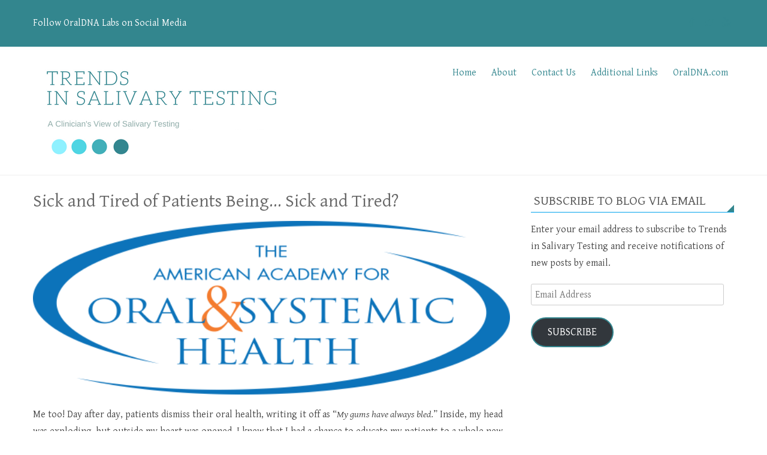

--- FILE ---
content_type: text/html; charset=UTF-8
request_url: https://www.oraldna.com/trends-in-salivary-testing/index.php/2022/07/01/sick-and-tired-of-patients-being-sick-and-tired/
body_size: 55466
content:
<!DOCTYPE html> 
<html lang="en-US">
<head>
<meta charset="UTF-8">
<meta name="viewport" content="width=device-width, initial-scale=1, user-scalable=no">
<link rel="profile" href="http://gmpg.org/xfn/11">
<link rel="pingback" href="https://www.oraldna.com/trends-in-salivary-testing/xmlrpc.php">
<!--[if lt IE 9]>
	<script src="https://www.oraldna.com/trends-in-salivary-testing/wp-content/themes/accesspress-lite/js/html5.min.js"></script>
<![endif]-->

<!-- Google tag (gtag.js) -->
<script async src="https://www.googletagmanager.com/gtag/js?id=G-PCH0EV7HCN"></script>
<script>
  window.dataLayer = window.dataLayer || [];
  function gtag(){dataLayer.push(arguments);}
  gtag('js', new Date());

  gtag('config', 'G-PCH0EV7HCN');
</script>

<title>Sick and Tired of Patients Being… Sick and Tired? &#8211; Trends in Salivary Testing</title>
<meta name='robots' content='max-image-preview:large' />
<link rel="dns-prefetch" href="//connect.facebook.net">
<link rel='dns-prefetch' href='//connect.facebook.net' />
<link rel='dns-prefetch' href='//stats.wp.com' />
<link rel='dns-prefetch' href='//fonts.googleapis.com' />
<link rel='dns-prefetch' href='//v0.wordpress.com' />
<link rel="alternate" type="application/rss+xml" title="Trends in Salivary Testing &raquo; Feed" href="https://www.oraldna.com/trends-in-salivary-testing/index.php/feed/" />
<link rel="alternate" type="application/rss+xml" title="Trends in Salivary Testing &raquo; Comments Feed" href="https://www.oraldna.com/trends-in-salivary-testing/index.php/comments/feed/" />
<link rel="alternate" type="application/rss+xml" title="Trends in Salivary Testing &raquo; Sick and Tired of Patients Being… Sick and Tired? Comments Feed" href="https://www.oraldna.com/trends-in-salivary-testing/index.php/2022/07/01/sick-and-tired-of-patients-being-sick-and-tired/feed/" />
<script type="text/javascript">
/* <![CDATA[ */
window._wpemojiSettings = {"baseUrl":"https:\/\/s.w.org\/images\/core\/emoji\/15.0.3\/72x72\/","ext":".png","svgUrl":"https:\/\/s.w.org\/images\/core\/emoji\/15.0.3\/svg\/","svgExt":".svg","source":{"concatemoji":"https:\/\/www.oraldna.com\/trends-in-salivary-testing\/wp-includes\/js\/wp-emoji-release.min.js?ver=6.6.4"}};
/*! This file is auto-generated */
!function(i,n){var o,s,e;function c(e){try{var t={supportTests:e,timestamp:(new Date).valueOf()};sessionStorage.setItem(o,JSON.stringify(t))}catch(e){}}function p(e,t,n){e.clearRect(0,0,e.canvas.width,e.canvas.height),e.fillText(t,0,0);var t=new Uint32Array(e.getImageData(0,0,e.canvas.width,e.canvas.height).data),r=(e.clearRect(0,0,e.canvas.width,e.canvas.height),e.fillText(n,0,0),new Uint32Array(e.getImageData(0,0,e.canvas.width,e.canvas.height).data));return t.every(function(e,t){return e===r[t]})}function u(e,t,n){switch(t){case"flag":return n(e,"\ud83c\udff3\ufe0f\u200d\u26a7\ufe0f","\ud83c\udff3\ufe0f\u200b\u26a7\ufe0f")?!1:!n(e,"\ud83c\uddfa\ud83c\uddf3","\ud83c\uddfa\u200b\ud83c\uddf3")&&!n(e,"\ud83c\udff4\udb40\udc67\udb40\udc62\udb40\udc65\udb40\udc6e\udb40\udc67\udb40\udc7f","\ud83c\udff4\u200b\udb40\udc67\u200b\udb40\udc62\u200b\udb40\udc65\u200b\udb40\udc6e\u200b\udb40\udc67\u200b\udb40\udc7f");case"emoji":return!n(e,"\ud83d\udc26\u200d\u2b1b","\ud83d\udc26\u200b\u2b1b")}return!1}function f(e,t,n){var r="undefined"!=typeof WorkerGlobalScope&&self instanceof WorkerGlobalScope?new OffscreenCanvas(300,150):i.createElement("canvas"),a=r.getContext("2d",{willReadFrequently:!0}),o=(a.textBaseline="top",a.font="600 32px Arial",{});return e.forEach(function(e){o[e]=t(a,e,n)}),o}function t(e){var t=i.createElement("script");t.src=e,t.defer=!0,i.head.appendChild(t)}"undefined"!=typeof Promise&&(o="wpEmojiSettingsSupports",s=["flag","emoji"],n.supports={everything:!0,everythingExceptFlag:!0},e=new Promise(function(e){i.addEventListener("DOMContentLoaded",e,{once:!0})}),new Promise(function(t){var n=function(){try{var e=JSON.parse(sessionStorage.getItem(o));if("object"==typeof e&&"number"==typeof e.timestamp&&(new Date).valueOf()<e.timestamp+604800&&"object"==typeof e.supportTests)return e.supportTests}catch(e){}return null}();if(!n){if("undefined"!=typeof Worker&&"undefined"!=typeof OffscreenCanvas&&"undefined"!=typeof URL&&URL.createObjectURL&&"undefined"!=typeof Blob)try{var e="postMessage("+f.toString()+"("+[JSON.stringify(s),u.toString(),p.toString()].join(",")+"));",r=new Blob([e],{type:"text/javascript"}),a=new Worker(URL.createObjectURL(r),{name:"wpTestEmojiSupports"});return void(a.onmessage=function(e){c(n=e.data),a.terminate(),t(n)})}catch(e){}c(n=f(s,u,p))}t(n)}).then(function(e){for(var t in e)n.supports[t]=e[t],n.supports.everything=n.supports.everything&&n.supports[t],"flag"!==t&&(n.supports.everythingExceptFlag=n.supports.everythingExceptFlag&&n.supports[t]);n.supports.everythingExceptFlag=n.supports.everythingExceptFlag&&!n.supports.flag,n.DOMReady=!1,n.readyCallback=function(){n.DOMReady=!0}}).then(function(){return e}).then(function(){var e;n.supports.everything||(n.readyCallback(),(e=n.source||{}).concatemoji?t(e.concatemoji):e.wpemoji&&e.twemoji&&(t(e.twemoji),t(e.wpemoji)))}))}((window,document),window._wpemojiSettings);
/* ]]> */
</script>
<style id='wp-emoji-styles-inline-css' type='text/css'>

	img.wp-smiley, img.emoji {
		display: inline !important;
		border: none !important;
		box-shadow: none !important;
		height: 1em !important;
		width: 1em !important;
		margin: 0 0.07em !important;
		vertical-align: -0.1em !important;
		background: none !important;
		padding: 0 !important;
	}
</style>
<link rel='stylesheet' id='wp-block-library-css' href='https://www.oraldna.com/trends-in-salivary-testing/wp-includes/css/dist/block-library/style.min.css?ver=6.6.4' type='text/css' media='all' />
<style id='wp-block-library-theme-inline-css' type='text/css'>
.wp-block-audio :where(figcaption){color:#555;font-size:13px;text-align:center}.is-dark-theme .wp-block-audio :where(figcaption){color:#ffffffa6}.wp-block-audio{margin:0 0 1em}.wp-block-code{border:1px solid #ccc;border-radius:4px;font-family:Menlo,Consolas,monaco,monospace;padding:.8em 1em}.wp-block-embed :where(figcaption){color:#555;font-size:13px;text-align:center}.is-dark-theme .wp-block-embed :where(figcaption){color:#ffffffa6}.wp-block-embed{margin:0 0 1em}.blocks-gallery-caption{color:#555;font-size:13px;text-align:center}.is-dark-theme .blocks-gallery-caption{color:#ffffffa6}:root :where(.wp-block-image figcaption){color:#555;font-size:13px;text-align:center}.is-dark-theme :root :where(.wp-block-image figcaption){color:#ffffffa6}.wp-block-image{margin:0 0 1em}.wp-block-pullquote{border-bottom:4px solid;border-top:4px solid;color:currentColor;margin-bottom:1.75em}.wp-block-pullquote cite,.wp-block-pullquote footer,.wp-block-pullquote__citation{color:currentColor;font-size:.8125em;font-style:normal;text-transform:uppercase}.wp-block-quote{border-left:.25em solid;margin:0 0 1.75em;padding-left:1em}.wp-block-quote cite,.wp-block-quote footer{color:currentColor;font-size:.8125em;font-style:normal;position:relative}.wp-block-quote.has-text-align-right{border-left:none;border-right:.25em solid;padding-left:0;padding-right:1em}.wp-block-quote.has-text-align-center{border:none;padding-left:0}.wp-block-quote.is-large,.wp-block-quote.is-style-large,.wp-block-quote.is-style-plain{border:none}.wp-block-search .wp-block-search__label{font-weight:700}.wp-block-search__button{border:1px solid #ccc;padding:.375em .625em}:where(.wp-block-group.has-background){padding:1.25em 2.375em}.wp-block-separator.has-css-opacity{opacity:.4}.wp-block-separator{border:none;border-bottom:2px solid;margin-left:auto;margin-right:auto}.wp-block-separator.has-alpha-channel-opacity{opacity:1}.wp-block-separator:not(.is-style-wide):not(.is-style-dots){width:100px}.wp-block-separator.has-background:not(.is-style-dots){border-bottom:none;height:1px}.wp-block-separator.has-background:not(.is-style-wide):not(.is-style-dots){height:2px}.wp-block-table{margin:0 0 1em}.wp-block-table td,.wp-block-table th{word-break:normal}.wp-block-table :where(figcaption){color:#555;font-size:13px;text-align:center}.is-dark-theme .wp-block-table :where(figcaption){color:#ffffffa6}.wp-block-video :where(figcaption){color:#555;font-size:13px;text-align:center}.is-dark-theme .wp-block-video :where(figcaption){color:#ffffffa6}.wp-block-video{margin:0 0 1em}:root :where(.wp-block-template-part.has-background){margin-bottom:0;margin-top:0;padding:1.25em 2.375em}
</style>
<link rel='stylesheet' id='mediaelement-css' href='https://www.oraldna.com/trends-in-salivary-testing/wp-includes/js/mediaelement/mediaelementplayer-legacy.min.css?ver=4.2.17' type='text/css' media='all' />
<link rel='stylesheet' id='wp-mediaelement-css' href='https://www.oraldna.com/trends-in-salivary-testing/wp-includes/js/mediaelement/wp-mediaelement.min.css?ver=6.6.4' type='text/css' media='all' />
<style id='jetpack-sharing-buttons-style-inline-css' type='text/css'>
.jetpack-sharing-buttons__services-list{display:flex;flex-direction:row;flex-wrap:wrap;gap:0;list-style-type:none;margin:5px;padding:0}.jetpack-sharing-buttons__services-list.has-small-icon-size{font-size:12px}.jetpack-sharing-buttons__services-list.has-normal-icon-size{font-size:16px}.jetpack-sharing-buttons__services-list.has-large-icon-size{font-size:24px}.jetpack-sharing-buttons__services-list.has-huge-icon-size{font-size:36px}@media print{.jetpack-sharing-buttons__services-list{display:none!important}}.editor-styles-wrapper .wp-block-jetpack-sharing-buttons{gap:0;padding-inline-start:0}ul.jetpack-sharing-buttons__services-list.has-background{padding:1.25em 2.375em}
</style>
<style id='classic-theme-styles-inline-css' type='text/css'>
/*! This file is auto-generated */
.wp-block-button__link{color:#fff;background-color:#32373c;border-radius:9999px;box-shadow:none;text-decoration:none;padding:calc(.667em + 2px) calc(1.333em + 2px);font-size:1.125em}.wp-block-file__button{background:#32373c;color:#fff;text-decoration:none}
</style>
<style id='global-styles-inline-css' type='text/css'>
:root{--wp--preset--aspect-ratio--square: 1;--wp--preset--aspect-ratio--4-3: 4/3;--wp--preset--aspect-ratio--3-4: 3/4;--wp--preset--aspect-ratio--3-2: 3/2;--wp--preset--aspect-ratio--2-3: 2/3;--wp--preset--aspect-ratio--16-9: 16/9;--wp--preset--aspect-ratio--9-16: 9/16;--wp--preset--color--black: #000000;--wp--preset--color--cyan-bluish-gray: #abb8c3;--wp--preset--color--white: #ffffff;--wp--preset--color--pale-pink: #f78da7;--wp--preset--color--vivid-red: #cf2e2e;--wp--preset--color--luminous-vivid-orange: #ff6900;--wp--preset--color--luminous-vivid-amber: #fcb900;--wp--preset--color--light-green-cyan: #7bdcb5;--wp--preset--color--vivid-green-cyan: #00d084;--wp--preset--color--pale-cyan-blue: #8ed1fc;--wp--preset--color--vivid-cyan-blue: #0693e3;--wp--preset--color--vivid-purple: #9b51e0;--wp--preset--gradient--vivid-cyan-blue-to-vivid-purple: linear-gradient(135deg,rgba(6,147,227,1) 0%,rgb(155,81,224) 100%);--wp--preset--gradient--light-green-cyan-to-vivid-green-cyan: linear-gradient(135deg,rgb(122,220,180) 0%,rgb(0,208,130) 100%);--wp--preset--gradient--luminous-vivid-amber-to-luminous-vivid-orange: linear-gradient(135deg,rgba(252,185,0,1) 0%,rgba(255,105,0,1) 100%);--wp--preset--gradient--luminous-vivid-orange-to-vivid-red: linear-gradient(135deg,rgba(255,105,0,1) 0%,rgb(207,46,46) 100%);--wp--preset--gradient--very-light-gray-to-cyan-bluish-gray: linear-gradient(135deg,rgb(238,238,238) 0%,rgb(169,184,195) 100%);--wp--preset--gradient--cool-to-warm-spectrum: linear-gradient(135deg,rgb(74,234,220) 0%,rgb(151,120,209) 20%,rgb(207,42,186) 40%,rgb(238,44,130) 60%,rgb(251,105,98) 80%,rgb(254,248,76) 100%);--wp--preset--gradient--blush-light-purple: linear-gradient(135deg,rgb(255,206,236) 0%,rgb(152,150,240) 100%);--wp--preset--gradient--blush-bordeaux: linear-gradient(135deg,rgb(254,205,165) 0%,rgb(254,45,45) 50%,rgb(107,0,62) 100%);--wp--preset--gradient--luminous-dusk: linear-gradient(135deg,rgb(255,203,112) 0%,rgb(199,81,192) 50%,rgb(65,88,208) 100%);--wp--preset--gradient--pale-ocean: linear-gradient(135deg,rgb(255,245,203) 0%,rgb(182,227,212) 50%,rgb(51,167,181) 100%);--wp--preset--gradient--electric-grass: linear-gradient(135deg,rgb(202,248,128) 0%,rgb(113,206,126) 100%);--wp--preset--gradient--midnight: linear-gradient(135deg,rgb(2,3,129) 0%,rgb(40,116,252) 100%);--wp--preset--font-size--small: 13px;--wp--preset--font-size--medium: 20px;--wp--preset--font-size--large: 36px;--wp--preset--font-size--x-large: 42px;--wp--preset--spacing--20: 0.44rem;--wp--preset--spacing--30: 0.67rem;--wp--preset--spacing--40: 1rem;--wp--preset--spacing--50: 1.5rem;--wp--preset--spacing--60: 2.25rem;--wp--preset--spacing--70: 3.38rem;--wp--preset--spacing--80: 5.06rem;--wp--preset--shadow--natural: 6px 6px 9px rgba(0, 0, 0, 0.2);--wp--preset--shadow--deep: 12px 12px 50px rgba(0, 0, 0, 0.4);--wp--preset--shadow--sharp: 6px 6px 0px rgba(0, 0, 0, 0.2);--wp--preset--shadow--outlined: 6px 6px 0px -3px rgba(255, 255, 255, 1), 6px 6px rgba(0, 0, 0, 1);--wp--preset--shadow--crisp: 6px 6px 0px rgba(0, 0, 0, 1);}:where(.is-layout-flex){gap: 0.5em;}:where(.is-layout-grid){gap: 0.5em;}body .is-layout-flex{display: flex;}.is-layout-flex{flex-wrap: wrap;align-items: center;}.is-layout-flex > :is(*, div){margin: 0;}body .is-layout-grid{display: grid;}.is-layout-grid > :is(*, div){margin: 0;}:where(.wp-block-columns.is-layout-flex){gap: 2em;}:where(.wp-block-columns.is-layout-grid){gap: 2em;}:where(.wp-block-post-template.is-layout-flex){gap: 1.25em;}:where(.wp-block-post-template.is-layout-grid){gap: 1.25em;}.has-black-color{color: var(--wp--preset--color--black) !important;}.has-cyan-bluish-gray-color{color: var(--wp--preset--color--cyan-bluish-gray) !important;}.has-white-color{color: var(--wp--preset--color--white) !important;}.has-pale-pink-color{color: var(--wp--preset--color--pale-pink) !important;}.has-vivid-red-color{color: var(--wp--preset--color--vivid-red) !important;}.has-luminous-vivid-orange-color{color: var(--wp--preset--color--luminous-vivid-orange) !important;}.has-luminous-vivid-amber-color{color: var(--wp--preset--color--luminous-vivid-amber) !important;}.has-light-green-cyan-color{color: var(--wp--preset--color--light-green-cyan) !important;}.has-vivid-green-cyan-color{color: var(--wp--preset--color--vivid-green-cyan) !important;}.has-pale-cyan-blue-color{color: var(--wp--preset--color--pale-cyan-blue) !important;}.has-vivid-cyan-blue-color{color: var(--wp--preset--color--vivid-cyan-blue) !important;}.has-vivid-purple-color{color: var(--wp--preset--color--vivid-purple) !important;}.has-black-background-color{background-color: var(--wp--preset--color--black) !important;}.has-cyan-bluish-gray-background-color{background-color: var(--wp--preset--color--cyan-bluish-gray) !important;}.has-white-background-color{background-color: var(--wp--preset--color--white) !important;}.has-pale-pink-background-color{background-color: var(--wp--preset--color--pale-pink) !important;}.has-vivid-red-background-color{background-color: var(--wp--preset--color--vivid-red) !important;}.has-luminous-vivid-orange-background-color{background-color: var(--wp--preset--color--luminous-vivid-orange) !important;}.has-luminous-vivid-amber-background-color{background-color: var(--wp--preset--color--luminous-vivid-amber) !important;}.has-light-green-cyan-background-color{background-color: var(--wp--preset--color--light-green-cyan) !important;}.has-vivid-green-cyan-background-color{background-color: var(--wp--preset--color--vivid-green-cyan) !important;}.has-pale-cyan-blue-background-color{background-color: var(--wp--preset--color--pale-cyan-blue) !important;}.has-vivid-cyan-blue-background-color{background-color: var(--wp--preset--color--vivid-cyan-blue) !important;}.has-vivid-purple-background-color{background-color: var(--wp--preset--color--vivid-purple) !important;}.has-black-border-color{border-color: var(--wp--preset--color--black) !important;}.has-cyan-bluish-gray-border-color{border-color: var(--wp--preset--color--cyan-bluish-gray) !important;}.has-white-border-color{border-color: var(--wp--preset--color--white) !important;}.has-pale-pink-border-color{border-color: var(--wp--preset--color--pale-pink) !important;}.has-vivid-red-border-color{border-color: var(--wp--preset--color--vivid-red) !important;}.has-luminous-vivid-orange-border-color{border-color: var(--wp--preset--color--luminous-vivid-orange) !important;}.has-luminous-vivid-amber-border-color{border-color: var(--wp--preset--color--luminous-vivid-amber) !important;}.has-light-green-cyan-border-color{border-color: var(--wp--preset--color--light-green-cyan) !important;}.has-vivid-green-cyan-border-color{border-color: var(--wp--preset--color--vivid-green-cyan) !important;}.has-pale-cyan-blue-border-color{border-color: var(--wp--preset--color--pale-cyan-blue) !important;}.has-vivid-cyan-blue-border-color{border-color: var(--wp--preset--color--vivid-cyan-blue) !important;}.has-vivid-purple-border-color{border-color: var(--wp--preset--color--vivid-purple) !important;}.has-vivid-cyan-blue-to-vivid-purple-gradient-background{background: var(--wp--preset--gradient--vivid-cyan-blue-to-vivid-purple) !important;}.has-light-green-cyan-to-vivid-green-cyan-gradient-background{background: var(--wp--preset--gradient--light-green-cyan-to-vivid-green-cyan) !important;}.has-luminous-vivid-amber-to-luminous-vivid-orange-gradient-background{background: var(--wp--preset--gradient--luminous-vivid-amber-to-luminous-vivid-orange) !important;}.has-luminous-vivid-orange-to-vivid-red-gradient-background{background: var(--wp--preset--gradient--luminous-vivid-orange-to-vivid-red) !important;}.has-very-light-gray-to-cyan-bluish-gray-gradient-background{background: var(--wp--preset--gradient--very-light-gray-to-cyan-bluish-gray) !important;}.has-cool-to-warm-spectrum-gradient-background{background: var(--wp--preset--gradient--cool-to-warm-spectrum) !important;}.has-blush-light-purple-gradient-background{background: var(--wp--preset--gradient--blush-light-purple) !important;}.has-blush-bordeaux-gradient-background{background: var(--wp--preset--gradient--blush-bordeaux) !important;}.has-luminous-dusk-gradient-background{background: var(--wp--preset--gradient--luminous-dusk) !important;}.has-pale-ocean-gradient-background{background: var(--wp--preset--gradient--pale-ocean) !important;}.has-electric-grass-gradient-background{background: var(--wp--preset--gradient--electric-grass) !important;}.has-midnight-gradient-background{background: var(--wp--preset--gradient--midnight) !important;}.has-small-font-size{font-size: var(--wp--preset--font-size--small) !important;}.has-medium-font-size{font-size: var(--wp--preset--font-size--medium) !important;}.has-large-font-size{font-size: var(--wp--preset--font-size--large) !important;}.has-x-large-font-size{font-size: var(--wp--preset--font-size--x-large) !important;}
:where(.wp-block-post-template.is-layout-flex){gap: 1.25em;}:where(.wp-block-post-template.is-layout-grid){gap: 1.25em;}
:where(.wp-block-columns.is-layout-flex){gap: 2em;}:where(.wp-block-columns.is-layout-grid){gap: 2em;}
:root :where(.wp-block-pullquote){font-size: 1.5em;line-height: 1.6;}
</style>
<link rel='stylesheet' id='contact-form-7-css' href='https://www.oraldna.com/trends-in-salivary-testing/wp-content/plugins/contact-form-7/includes/css/styles.css?ver=5.8.7' type='text/css' media='all' />
<link rel='stylesheet' id='ik_facebook_video_style-css' href='https://www.oraldna.com/trends-in-salivary-testing/wp-content/plugins/ik-facebook/include/css/video.css?ver=6.6.4' type='text/css' media='all' />
<link rel='stylesheet' id='ik_facebook_gallery_style-css' href='https://www.oraldna.com/trends-in-salivary-testing/wp-content/plugins/ik-facebook/include/css/gallery.css?ver=6.6.4' type='text/css' media='all' />
<link rel='stylesheet' id='aplite-parent-style-css' href='https://www.oraldna.com/trends-in-salivary-testing/wp-content/themes/accesspress-lite/style.css?ver=6.6.4' type='text/css' media='all' />
<link rel='stylesheet' id='aplite-google-fonts-css' href='//fonts.googleapis.com/css?family=Gentium+Basic%3A400%2C700%2C400italic%7CAdvent+Pro%3A400%2C700%2C600%2C500%2C300&#038;subset=latin%2Clatin-ext&#038;ver=6.6.4' type='text/css' media='all' />
<link rel='stylesheet' id='accesspresslite-font-awesome-css' href='https://www.oraldna.com/trends-in-salivary-testing/wp-content/themes/accesspress-lite/css/font-awesome.min.css?ver=6.6.4' type='text/css' media='all' />
<link rel='stylesheet' id='accesspresslite-fancybox-css-css' href='https://www.oraldna.com/trends-in-salivary-testing/wp-content/themes/accesspress-lite/css/nivo-lightbox.css?ver=6.6.4' type='text/css' media='all' />
<link rel='stylesheet' id='accesspresslite-bx-slider-style-css' href='https://www.oraldna.com/trends-in-salivary-testing/wp-content/themes/accesspress-lite/css/jquery.bxslider.css?ver=6.6.4' type='text/css' media='all' />
<link rel='stylesheet' id='accesspresslite-woo-commerce-style-css' href='https://www.oraldna.com/trends-in-salivary-testing/wp-content/themes/accesspress-lite/css/woocommerce.css?ver=6.6.4' type='text/css' media='all' />
<link rel='stylesheet' id='accesspresslite-font-style-css' href='https://www.oraldna.com/trends-in-salivary-testing/wp-content/themes/accesspress-lite/css/fonts.css?ver=6.6.4' type='text/css' media='all' />
<link rel='stylesheet' id='accesspresslite-style-css' href='https://www.oraldna.com/trends-in-salivary-testing/wp-content/themes/aplite/style.css?ver=6.6.4' type='text/css' media='all' />
<style id='accesspresslite-style-inline-css' type='text/css'>

                .socials a,
                .searchform .searchsubmit,
                .header-text,
                .main-navigation ul ul li:hover > a,
                .main-navigation ul ul li.current-menu-item > a,
                #latest-events a, .testimonial-sidebar a,
                .search-results .posted-on a, .cat-links a:hover, a,
                .body_template_two .right-header .socials a:hover,
                .body_template_two #top-section .welcome-detail a.bttn,
                .body_template_two #top-section h1 a,
                .body_template_two .site-footer #top-footer .footer2.footer .aptf-tweet-content a.aptf-tweet-name,
                .body_template_two #event_section #latest-events_template_two h1 a,
                .body_template_two a.all-testimonial,
                .body_template_two a.all-events,
                .body_template_two .event-detail h4 a:hover,
                .body_template_two .author.vcard a,
                .body_template_two a .entry-date.published,
                .body_template_two .entry-footer a:hover,
                .body_template_two.left-sidebar .searchform .searchsubmit,
                .body_template_two.both-sidebar .searchform .searchsubmit,
                .body_template_two.left-sidebar a:hover,
                .body_template_two.left-sidebar .sidebar .widget_recent_comments .url:hover,
                .body_template_two .business-hours ul li a,
                .body_template_two .featured-post.big-icon h2.has-icon .fa{
                    color: #04A3ED
                }
                .socials a:hover,
                .main-navigation,
                #call-to-action,
                .event-thumbnail .event-date,
                .bttn:after,
                .featured-post .featured-overlay,
                #bottom-section,
                .portofolio-layout .entry-title,
                .event-date-archive,
                #slider-banner .bx-wrapper .bx-pager.bx-default-pager a:after,
                .body_template_two #site-navigation.main-navigation ul li:before,
                .body_template_two .slider-caption .caption-title,
                .body_template_two #slider-banner .bx-wrapper .bx-pager.bx-default-pager a:after,
                .body_template_two #top-section .welcome-detail a.bttn:after,
                .body_template_two #call-to-action .action-btn,
                .body_template_two #mid-section .featured-post .featured-overlay,
                .body_template_two .event-thumbnail .event-date,
                .body_template_two .event-date-archive,
                .body_template_two a.cat-event-more.bttn:after,
                .body_template_two .portofolio-layout .entry-title,
                .body_template_two .entry-content .bttn:after,
                .body_template_two #bottom-section .testimonial-slider-wrap .bx-wrapper .bx-pager.bx-default-pager a:hover, .body_template_two #bottom-section .testimonial-slider-wrap .bx-wrapper .bx-pager.bx-default-pager a.active,
                .navigation .nav-links a:hover, .bttn:hover, button:hover,
                input[type="button"]:hover, input[type="reset"]:hover, input[type="submit"]:hover{
                    background: #04A3ED 
                }
                .cat-portfolio-list:hover .portofolio-layout{
                     background: rgba(4, 163, 237, 0.6)
                }
                .body_template_two #event_section #latest-events_template_two .event-list_two .event-date_two{
                    background: rgba(4, 163, 237, 0.8)
                }
                .body_template_two .cat-portfolio-list:hover .portofolio-layout{
                     background: rgba(4, 163, 237, 0.4)
                }
                .main-navigation .current-menu-parent > a,
                .main-navigation .current-menu-item > a,
                .main-navigation .current_page_item > a,
                .main-navigation .current_page_parent > a,
                .bx-wrapper .bx-pager.bx-default-pager a,
                .main-navigation li:hover > a{
                    background: #0382be;
                }
                .testimonial-wrap{
                    background: #36b5f1 
                }
                .socials a,
                .searchform,
                .sidebar h3.widget-title,
                .body_template_two .main-navigation .current-menu-parent > a,
                .main-navigation .current_page_parent > a,
                .body_template_two .main-navigation .current-menu-item > a,
                .body_template_two .main-navigation .current_page_item > a,
                .body_template_two #site-navigation.main-navigation ul ul,
                .body_template_two #call-to-action .action-btn,
                .navigation .nav-links a, .bttn, button, input[type="button"], input[type="reset"], input[type="submit"],
                .body_template_two .sidebar h3.widget-title,
                .body_template_two.left-sidebar .searchform,
                .body_template_two.both-sidebar .searchform,
                .body_template_two .featured-post.big-icon h2.has-icon .fa{
                    border-color: #04A3ED
                }
                .main-navigation,
                .main-navigation ul ul{
                     border-color: #0382be;
                }
                .testimonial-wrap:after{
                    border-color: #36b5f1 transparent transparent; 
                }
                #slider-banner .bx-wrapper .bx-pager.bx-default-pager a{
                    box-shadow: 0 0 0 2px #04A3ED inset; 
                }
                @media screen and (max-width: 940px) {
                    .main-navigation .menu li{
                        background: #04A3ED;
                    }

                    .main-navigation .menu li{
                        border-bottom-color: #0382be !important;
                    }
                }
</style>
<link rel='stylesheet' id='accesspresslite-keyboard-css' href='https://www.oraldna.com/trends-in-salivary-testing/wp-content/themes/accesspress-lite/css/keyboard.css?ver=6.6.4' type='text/css' media='all' />
<link rel='stylesheet' id='accesspresslite-responsive-css' href='https://www.oraldna.com/trends-in-salivary-testing/wp-content/themes/accesspress-lite/css/responsive.css?ver=6.6.4' type='text/css' media='all' />
<link rel='stylesheet' id='jetpack_css-css' href='https://www.oraldna.com/trends-in-salivary-testing/wp-content/plugins/jetpack/css/jetpack.css?ver=13.6.1' type='text/css' media='all' />
<script type="text/javascript" src="https://www.oraldna.com/trends-in-salivary-testing/wp-includes/js/jquery/jquery.min.js?ver=3.7.1" id="jquery-core-js"></script>
<script type="text/javascript" src="https://www.oraldna.com/trends-in-salivary-testing/wp-includes/js/jquery/jquery-migrate.min.js?ver=3.4.1" id="jquery-migrate-js"></script>
<script type="text/javascript" src="https://www.oraldna.com/trends-in-salivary-testing/wp-content/themes/accesspress-lite/js/sticky-sidebar/theia-sticky-sidebar.js?ver=6.6.4" id="accesspresslite-stickey-sidebar-js-js"></script>
<link rel="https://api.w.org/" href="https://www.oraldna.com/trends-in-salivary-testing/index.php/wp-json/" /><link rel="alternate" title="JSON" type="application/json" href="https://www.oraldna.com/trends-in-salivary-testing/index.php/wp-json/wp/v2/posts/9708" /><link rel="EditURI" type="application/rsd+xml" title="RSD" href="https://www.oraldna.com/trends-in-salivary-testing/xmlrpc.php?rsd" />
<meta name="generator" content="WordPress 6.6.4" />
<link rel="canonical" href="https://www.oraldna.com/trends-in-salivary-testing/index.php/2022/07/01/sick-and-tired-of-patients-being-sick-and-tired/" />
<link rel='shortlink' href='https://wp.me/p7W16z-2wA' />
<link rel="alternate" title="oEmbed (JSON)" type="application/json+oembed" href="https://www.oraldna.com/trends-in-salivary-testing/index.php/wp-json/oembed/1.0/embed?url=https%3A%2F%2Fwww.oraldna.com%2Ftrends-in-salivary-testing%2Findex.php%2F2022%2F07%2F01%2Fsick-and-tired-of-patients-being-sick-and-tired%2F" />
<link rel="alternate" title="oEmbed (XML)" type="text/xml+oembed" href="https://www.oraldna.com/trends-in-salivary-testing/index.php/wp-json/oembed/1.0/embed?url=https%3A%2F%2Fwww.oraldna.com%2Ftrends-in-salivary-testing%2Findex.php%2F2022%2F07%2F01%2Fsick-and-tired-of-patients-being-sick-and-tired%2F&#038;format=xml" />
<!--IKFB CSS--> <style type="text/css" media="screen"></style>
<!-- StarBox - the Author Box for Humans 3.5.0, visit: http://wordpress.org/plugins/starbox/ -->
<!-- /StarBox - the Author Box for Humans -->

<link rel='stylesheet' id='aa8b205e23-css' href='https://www.oraldna.com/trends-in-salivary-testing/wp-content/plugins/starbox/themes/fancy/css/frontend.min.css?ver=3.5.0' type='text/css' media='all' />
<script type="text/javascript" src="https://www.oraldna.com/trends-in-salivary-testing/wp-content/plugins/starbox/themes/fancy/js/frontend.min.js?ver=3.5.0" id="b68161a76f-js"></script>
<link rel='stylesheet' id='6f17bbac22-css' href='https://www.oraldna.com/trends-in-salivary-testing/wp-content/plugins/starbox/themes/admin/css/hidedefault.min.css?ver=3.5.0' type='text/css' media='all' />
	<style>img#wpstats{display:none}</style>
		
<!-- BEGIN recaptcha, injected by plugin wp-recaptcha-integration  -->

<!-- END recaptcha -->
<meta property="og:site_name" content="Trends in Salivary Testing">
<meta property="og:type" content="article">
<meta property="og:locale" content="en_US">
<meta property="og:url" content="https://www.oraldna.com/trends-in-salivary-testing/index.php/2022/07/01/sick-and-tired-of-patients-being-sick-and-tired/">
<meta property="og:title" content="Sick and Tired of Patients Being… Sick and Tired?">
<meta property="og:description" content="If you want to learn more about the oral-systemic connection and how to implement it into your practice, come to the American Academy for Oral Systemic Health’s Scientific Session Collaboration Cures in Phoenix, AZ. This meeting, hosted in conjunction with ACAM and AAPMD, brings together functional medicine, airway/breathing, and oral-systemic health.">
<meta property="og:image" content="https://www.oraldna.com/trends-in-salivary-testing/wp-content/uploads/2022/07/AAOSH-Logo-Blue.webp">
<meta property="og:image:width" content="600">
<meta property="og:image:height" content="219">
<meta property="article:published_time" content="2022-07-01T17:00:53+00:00">
<meta property="article:modified_time" content="2022-06-01T16:08:00+00:00">
<meta property="article:author" content="https://www.oraldna.com/trends-in-salivary-testing/index.php/author/machell-hudson-rdh/">
<meta property="article:section" content="AAOSH">
<meta property="article:tag" content="Oral-Systemic">
<meta property="article:tag" content="Throwback">
<meta property="article:tag" content="AAOSH">
<meta property="article:tag" content="oral systemic connection">
<link rel="icon" href="https://www.oraldna.com/trends-in-salivary-testing/wp-content/uploads/2024/12/cropped-ODNA_tab-1-32x32.png" sizes="32x32" />
<link rel="icon" href="https://www.oraldna.com/trends-in-salivary-testing/wp-content/uploads/2024/12/cropped-ODNA_tab-1-192x192.png" sizes="192x192" />
<link rel="apple-touch-icon" href="https://www.oraldna.com/trends-in-salivary-testing/wp-content/uploads/2024/12/cropped-ODNA_tab-1-180x180.png" />
<meta name="msapplication-TileImage" content="https://www.oraldna.com/trends-in-salivary-testing/wp-content/uploads/2024/12/cropped-ODNA_tab-1-270x270.png" />
<style type="text/css" id="wp-custom-css">.main-navigation .current-menu-parent > a, .main-navigation .current-menu-item > a, .main-navigation .current_page_item > a, .main-navigation .current_page_parent > a, .main-navigation li:hover > a {
    color: #FFF!important;
    background: #33868E!important;
}


.main-navigation {
	background: unset !important;
}

.main-navigation, .main-navigation ul ul {
    border: 0 !important;
}

.header-text{
	color: white!important;
}

#masthead .site-branding h1, a, .main-navigation ul ul li:hover > a, .main-navigation ul ul li.current-menu-item > a, .searchform .searchsubmit, .nav-links .nav-previous a::before, .nav-links .nav-next a::after, .featured-post.big-icon h2.has-icon .fa {

    color: #33868E!important;

}

.navigation .nav-links a, .bttn, button, input[type="button"], input[type="reset"], input[type="submit"] {
    font-size: 15px;
    background: none;
    border-radius: 20px;
    border: 2px solid #33868E!important;
    color: #333;
    padding: 10px 20px;
}
.navigation .nav-links a:hover, .bttn:hover, button:hover, input[type="button"]:hover, input[type="reset"]:hover, input[type="submit"]:hover {
    background: #33868E!important;
}
.navigation .nav-links a:hover, .bttn:hover, button:hover, input[type="button"]:hover, input[type="reset"]:hover, input[type="submit"]:hover {
    color: #FFF!important;
}</style></head>

<body class="post-template-default single single-post postid-9708 single-format-standard wp-embed-responsive group-blog body_template_one right-sidebar">
<div id="page" class="site">

	<header id="masthead" class="site-header">
    <div id="top-header">
		<div class="ak-container clearfix">
			<div id="header-text">
        		<div class="header-text"><p>Follow OralDNA Labs on Social Media</p>
</div>        	</div>

			<div id="header-social">
                	<div class="socials">
		<a href="http://www.facebook.com/OralDNA" class="facebook" title="Facebook" target="_blank"><span class="font-icon-social-facebook"></span></a>
	
		<a href="http://twitter.com/OralDNA" class="twitter" title="Twitter" target="_blank"><span class="font-icon-social-twitter"></span></a>
	
	
		<a href="https://www.youtube.com/channel/UCKJI6wHFJlg99vf6Lc_KdDA" class="youtube" title="Youtube" target="_blank"><span class="font-icon-social-youtube"></span></a>
	
	
	
	
	
	
	
	
	
	
	
		</div>

									<div class="ak-search">
							<form method="get" class="searchform" action="https://www.oraldna.com/trends-in-salivary-testing/" role="search">
		<input type="text" name="s" value="" class="s" placeholder="Search..." />
		<button type="submit" name="submit" class="searchsubmit"><i class="fa fa-search"></i></button>
	</form>
					</div>
							</div><!-- #header-social -->
		</div><!-- .ak-container -->
  	</div><!-- #top-header -->

	
	<div class="main-header menu-left">

		<div class="ak-container">
		<div class="site-branding">

			<a href="https://www.oraldna.com/trends-in-salivary-testing/">				
							<img src="https://www.oraldna.com/trends-in-salivary-testing/wp-content/uploads/2021/10/cropped-cropped-TRENDS-In-Salivary-Testing.png" alt="Trends in Salivary Testing">
					
			</a>
			
		</div><!-- .site-branding -->

		<nav id="site-navigation" class="main-navigation">
			<h1 class="menu-toggle">Menu</h1>

			<div class="menu-main-container"><ul id="menu-main" class="menu"><li id="menu-item-448" class="menu-item menu-item-type-custom menu-item-object-custom menu-item-448"><a href="http://oraldna.com/trends-in-salivary-testing">Home</a></li>
<li id="menu-item-447" class="menu-item menu-item-type-custom menu-item-object-custom menu-item-447"><a href="http://oraldna.com/trends-in-salivary-testing/index.php/about">About</a></li>
<li id="menu-item-517" class="menu-item menu-item-type-post_type menu-item-object-page menu-item-517"><a href="https://www.oraldna.com/trends-in-salivary-testing/index.php/contact-us/">Contact Us</a></li>
<li id="menu-item-588" class="menu-item menu-item-type-post_type menu-item-object-page menu-item-has-children menu-item-588"><a href="https://www.oraldna.com/trends-in-salivary-testing/index.php/dentistryiq-making-the-oral-systemic-connection-blog-links/">Additional Links</a><span class="menu-icon"><i class="fa fa-angle-down" aria-hidden="true"></i></span>
<ul class="sub-menu">
	<li id="menu-item-6263" class="menu-item menu-item-type-custom menu-item-object-custom menu-item-6263"><a href="https://www.oraldna.com/trends-in-salivary-testing/index.php/dentistryiq-making-the-oral-systemic-connection-blog-links/">Dentistry IQ</a></li>
	<li id="menu-item-6264" class="menu-item menu-item-type-custom menu-item-object-custom menu-item-6264"><a href="https://oraldna.com/blog-recruit/">Submit a Blog</a></li>
</ul>
</li>
<li id="menu-item-449" class="menu-item menu-item-type-custom menu-item-object-custom menu-item-449"><a href="http://oraldna.com/">OralDNA.com</a></li>
</ul></div>		</nav><!-- #site-navigation -->
		</div>
	</div>	
		
	</header><!-- #masthead -->

	<section id="slider-banner">
			</section><!-- #slider-banner -->
		<div id="content" class="site-content">
<div class="ak-container">
		<div id="primary" class="content-area">
		<main id="main" class="site-main" role="main">

		
			<article id="post-9708" class="post-9708 post type-post status-publish format-standard has-post-thumbnail hentry category-aaosh category-oral-systemic category-throwback tag-aaosh tag-oral-systemic-connection">
	<header class="entry-header">
		<h1 class="entry-title">Sick and Tired of Patients Being… Sick and Tired?</h1>
        	</header><!-- .entry-header -->


	<div class="entry-content">
		<p><a href="https://www.aaosh.org/collaboration-cures-2022" target="_blank" rel="noopener"><img fetchpriority="high" decoding="async" class="wp-image-10032 aligncenter" src="https://www.oraldna.com/trends-in-salivary-testing/wp-content/uploads/2022/07/AAOSH-Logo-Blue.webp" alt="" width="822" height="300" srcset="https://www.oraldna.com/trends-in-salivary-testing/wp-content/uploads/2022/07/AAOSH-Logo-Blue.webp 600w, https://www.oraldna.com/trends-in-salivary-testing/wp-content/uploads/2022/07/AAOSH-Logo-Blue-300x110.webp 300w" sizes="(max-width: 822px) 100vw, 822px" /></a></p>
<p>Me too! Day after day, patients dismiss their oral health, writing it off as “<em>My gums have always bled.</em>” Inside, my head was exploding, but outside my heart was opened. I knew that I had a chance to educate my patients to a whole new level of health. One where their energy would be boosted, risk to coronary heart disease would be lowered, and the chance of them developing diabetes would be significantly reduced.</p>
<p>I became a hygienist on a mission. I instinctively knew that if things were going to change, I was the one who had to make the shift. After years of following what I was taught in school, I knew that I had to find a new way to communicate. A method that allowed the patients to fully experience the impact of oral bacteria. I had to take it out of the academic into something they could connect with. Here’s my three-prong approach to health education.</p>
<p><strong>Step One: Make it Visual.</strong> What I discovered was that most people are visual learners. <em>A picture is worth a thousand words, right? </em>Imagine the impact of video! I did my research and gained the support of my doctor to bring in a high-definition microscope. With one 25-cent slide and a couple of minutes of my time, I can show the patient the pathogenic bacteria wreaking havoc in their mouth and their body. Salivary diagnostics is another avenue. The lab report graphics tell a great story once they see this for themselves, it’s game over!</p>
<p><strong>Step Two: Get the Patient Involved. </strong>It’s one thing to see bugs through a microscope, it’s another to pinpoint and link it back to the patient’s mouth. After I gather a slide sample, the patient is instructed to use a proxi-brush and go between the teeth in a quadrant. Never again will you hear the words “You made me bleed.” MyPerioPath® is another way to learn the specifics to help change the patient’s outlook on their oral condition.</p>
<p><strong>Step Three: Link it to Overall Health. </strong>Referring to the medical-dental history and their salivary diagnostics results, I look for lifestyle clues, medications, and family history to help tell the story of the patient’s risk to heart attacks, strokes, and diabetes. At this point, I have their full attention. I no longer talk about “dental treatment plans” with my patients. Together, we are crafting a “lifetime health plan” which includes myself supporting oral health, the dentist for restorative needs, and their physician to help lower all inflammatory markers.</p>
<p>Helping patients shift from being sick and tired to energized and engaged brings tremendous satisfaction to my career. I have become more productive, less stressed, and extremely confident in my recommendations to the patients.</p>
<p>We hope you enjoyed the throwback blog. This interview originally posted 8/24/2018.</p>
<p>If you want to learn more about the oral-systemic connection and how to implement it into your practice, come to the <a href="https://www.aaosh.org/collaboration-cures-2022" target="_blank" rel="noopener">American Academy for Oral Systemic Health’s Scientific Session Collaboration Cures</a> in Phoenix, AZ. This meeting, hosted in conjunction with ACAM and AAPMD, brings together functional medicine, airway/breathing, and oral-systemic health.</p>
<p><a href="http://oraldna.com" target="_blank" rel="noopener"><img decoding="async" class="wp-image-8303 aligncenter" src="https://www.oraldna.com/trends-in-salivary-testing/wp-content/uploads/2021/11/JOIN-ODNA-TODAY-QR.png" alt="" width="1050" height="300" srcset="https://www.oraldna.com/trends-in-salivary-testing/wp-content/uploads/2021/11/JOIN-ODNA-TODAY-QR.png 2828w, https://www.oraldna.com/trends-in-salivary-testing/wp-content/uploads/2021/11/JOIN-ODNA-TODAY-QR-300x86.png 300w, https://www.oraldna.com/trends-in-salivary-testing/wp-content/uploads/2021/11/JOIN-ODNA-TODAY-QR-1024x293.png 1024w, https://www.oraldna.com/trends-in-salivary-testing/wp-content/uploads/2021/11/JOIN-ODNA-TODAY-QR-768x219.png 768w, https://www.oraldna.com/trends-in-salivary-testing/wp-content/uploads/2021/11/JOIN-ODNA-TODAY-QR-1536x439.png 1536w, https://www.oraldna.com/trends-in-salivary-testing/wp-content/uploads/2021/11/JOIN-ODNA-TODAY-QR-2048x585.png 2048w" sizes="(max-width: 1050px) 100vw, 1050px" /></a></p>

                         <div class="abh_box abh_box_down abh_box_fancy"><ul class="abh_tabs"> <li class="abh_about abh_active"><a href="#abh_about">Author</a></li> <li class="abh_posts"><a href="#abh_posts">Recent Posts</a></li></ul><div class="abh_tab_content"><section class="vcard author abh_about_tab abh_tab" itemscope itemprop="author" itemtype="http://schema.org/Person" style="display:block"><div class="abh_image" itemscope itemtype="http://schema.org/ImageObject"><a href = "https://www.oraldna.com/trends-in-salivary-testing/index.php/author/machell-hudson-rdh/" class="url" title = "Machell Hudson RDH" > <img decoding="async" src="https://www.oraldna.com/trends-in-salivary-testing/wp-content/uploads/gravatar/machell headshot.png" class="photo" width="250" alt="Machell Hudson RDH" /></a > </div><div class="abh_social"> </div><div class="abh_text"><div class="abh_name fn name" itemprop="name" style="font-size:16px !important;"><a href="https://www.oraldna.com/trends-in-salivary-testing/index.php/author/machell-hudson-rdh/" class="url">Machell Hudson RDH</a></div><div class="abh_job" style="font-size:14px !important;"></div><div class="description note abh_description" itemprop="description" style="font-size:14px !important;">Machell Hudson, RDH, is the Director of Oral/Systemic Wellness for Granbury Dental Center and a Hygiene Consultant with Productive Dentist Academy. She also serves on the Marketing Board of AAOSH. Machell is certified in laser therapy, trained in Productive Dentist Academy methods of productivity andattended the BaleDoneen™ Method Preceptorship. Becoming a dental assistant at age 24, she fell in love with the profession. A short time later she continued her education by attending dental hygiene school. She has worked as a hygienist for Dr. Bruce Baird at Granbury Dental Center for 10 years where she has applied her passion for hygiene and helping people. Machell feels blessed to have a job where she is able to positively impact the lives and health of her patients who she considers as family. When she is not buried in books studying the oral/systemic connection she can be found playing outside, walking her dog, or spending quality time with her son who she considers to be her biggest blessing.</div></div> </section><section class="abh_posts_tab abh_tab" ><div class="abh_image"><a href="https://www.oraldna.com/trends-in-salivary-testing/index.php/author/machell-hudson-rdh/" class="url" title="Machell Hudson RDH"><img decoding="async" src="https://www.oraldna.com/trends-in-salivary-testing/wp-content/uploads/gravatar/machell headshot.png" class="photo" width="250" alt="Machell Hudson RDH" /></a></div><div class="abh_social"> </div><div class="abh_text"><div class="abh_name" style="font-size:16px !important;">Latest posts by Machell Hudson RDH <span class="abh_allposts">(<a href="https://www.oraldna.com/trends-in-salivary-testing/index.php/author/machell-hudson-rdh/">see all</a>)</span></div><div class="abh_description note" ><ul>				<li style="font-size:14px !important;" >					<a href="https://www.oraldna.com/trends-in-salivary-testing/index.php/2022/07/01/sick-and-tired-of-patients-being-sick-and-tired/">Sick and Tired of Patients Being… Sick and Tired?</a><span> - July 1, 2022</span>				</li>				<li style="font-size:14px !important;" >					<a href="https://www.oraldna.com/trends-in-salivary-testing/index.php/2018/08/24/sick-tired-of-patients-being-sick-tired/">Sick &#038; Tired of Patients Being … Sick &#038; Tired?</a><span> - August 24, 2018</span>				</li></ul></div></div> </section></div> </div>			</div><!-- .entry-content -->

	<footer class="entry-footer">
			</footer><!-- .entry-footer -->
</article><!-- #post-## -->

			
            
		
		</main><!-- #main -->
	</div><!-- #primary -->
	
	

	<div id="secondary-right" class="widget-area right-sidebar sidebar">
		
        
	    		

					<aside id="blog_subscription-2" class="widget widget_blog_subscription jetpack_subscription_widget"><h3 class="widget-title">Subscribe to Blog via Email</h3>
			<div class="wp-block-jetpack-subscriptions__container">
			<form action="#" method="post" accept-charset="utf-8" id="subscribe-blog-blog_subscription-2"
				data-blog="117261627"
				data-post_access_level="everybody" >
									<div id="subscribe-text"><p>Enter your email address to subscribe to Trends in Salivary Testing and receive notifications of new posts by email.</p>
</div>
										<p id="subscribe-email">
						<label id="jetpack-subscribe-label"
							class="screen-reader-text"
							for="subscribe-field-blog_subscription-2">
							Email Address						</label>
						<input type="email" name="email" required="required"
																					value=""
							id="subscribe-field-blog_subscription-2"
							placeholder="Email Address"
						/>
					</p>

					<p id="subscribe-submit"
											>
						<input type="hidden" name="action" value="subscribe"/>
						<input type="hidden" name="source" value="https://www.oraldna.com/trends-in-salivary-testing/index.php/2022/07/01/sick-and-tired-of-patients-being-sick-and-tired/"/>
						<input type="hidden" name="sub-type" value="widget"/>
						<input type="hidden" name="redirect_fragment" value="subscribe-blog-blog_subscription-2"/>
						<input type="hidden" id="_wpnonce" name="_wpnonce" value="43a9da74be" /><input type="hidden" name="_wp_http_referer" value="/trends-in-salivary-testing/index.php/2022/07/01/sick-and-tired-of-patients-being-sick-and-tired/" />						<button type="submit"
															class="wp-block-button__link"
																					name="jetpack_subscriptions_widget"
						>
							Subscribe						</button>
					</p>
							</form>
						</div>
			
</aside>			</div><!-- #secondary -->
</div>


	</div><!-- #content -->

	<footer id="colophon" class="site-footer" role="contentinfo">
	<div class="footer-overlay"></div>
	
		
		<div id="bottom-footer">
		<div class="ak-container">
			<h1 class="site-info">
				<a href="http://wordpress.org/">Free WordPress Theme</a>
				<span class="sep"> | </span>
				<a href="http://accesspressthemes.com/" title="AccessPress Themes" target="_blank">Aplite</a>
			</h1><!-- .site-info -->

			<div class="copyright">
				Copyright &copy; 2025 
				<a href="https://www.oraldna.com/trends-in-salivary-testing">
				Trends in Salivary Testing, OralDNA® Labs Hosted Blog				</a>
			</div>
		</div>
		</div>
	</footer><!-- #colophon -->
</div><!-- #page -->


<!-- BEGIN recaptcha, injected by plugin wp-recaptcha-integration  -->
<script type="text/javascript">
		var recaptcha_widgets={};
		function wp_recaptchaLoadCallback(){
			try {
				grecaptcha;
			} catch(err){
				return;
			}
			var e = document.querySelectorAll ? document.querySelectorAll('.g-recaptcha:not(.wpcf7-form-control)') : document.getElementsByClassName('g-recaptcha'),
				form_submits;

			for (var i=0;i<e.length;i++) {
				(function(el){
					var wid;
					// check if captcha element is unrendered
					if ( ! el.childNodes.length) {
						wid = grecaptcha.render(el,{
							'sitekey':'6Lf4sgYTAAAAAMYNICo-eDi3IKWZ2ZJJKy4w8Yef',
							'theme':el.getAttribute('data-theme') || 'light'
						});
						el.setAttribute('data-widget-id',wid);
					} else {
						wid = el.getAttribute('data-widget-id');
						grecaptcha.reset(wid);
					}
				})(e[i]);
			}
		}

		// if jquery present re-render jquery/ajax loaded captcha elements
		if ( typeof jQuery !== 'undefined' )
			jQuery(document).ajaxComplete( function(evt,xhr,set){
				if( xhr.responseText && xhr.responseText.indexOf('6Lf4sgYTAAAAAMYNICo-eDi3IKWZ2ZJJKy4w8Yef') !== -1)
					wp_recaptchaLoadCallback();
			} );

		</script><script src="https://www.google.com/recaptcha/api.js?onload=wp_recaptchaLoadCallback&#038;render=explicit" async defer></script>
<!-- END recaptcha -->
<script type="text/javascript" src="https://www.oraldna.com/trends-in-salivary-testing/wp-content/plugins/contact-form-7/includes/swv/js/index.js?ver=5.8.7" id="swv-js"></script>
<script type="text/javascript" id="contact-form-7-js-extra">
/* <![CDATA[ */
var wpcf7 = {"api":{"root":"https:\/\/www.oraldna.com\/trends-in-salivary-testing\/index.php\/wp-json\/","namespace":"contact-form-7\/v1"}};
/* ]]> */
</script>
<script type="text/javascript" src="https://www.oraldna.com/trends-in-salivary-testing/wp-content/plugins/contact-form-7/includes/js/index.js?ver=5.8.7" id="contact-form-7-js"></script>
<script type="text/javascript" src="https://www.oraldna.com/trends-in-salivary-testing/wp-content/themes/aplite/js/custom.js?ver=1.1" id="aplite-custom-js"></script>
<script type="text/javascript" src="https://www.oraldna.com/trends-in-salivary-testing/wp-content/themes/accesspress-lite/js/jquery.bxslider.min.js?ver=4.1" id="accesspresslite-bx-slider-js-js"></script>
<script type="text/javascript" src="https://www.oraldna.com/trends-in-salivary-testing/wp-content/themes/accesspress-lite/js/nivo-lightbox.js?ver=2.1" id="accesspresslite-fancybox-js-js"></script>
<script type="text/javascript" src="https://www.oraldna.com/trends-in-salivary-testing/wp-content/themes/accesspress-lite/js/jquery.actual.min.js?ver=1.0.16" id="accesspresslite-jquery-actual-js-js"></script>
<script type="text/javascript" src="https://www.oraldna.com/trends-in-salivary-testing/wp-content/themes/accesspress-lite/js/skip-link-focus-fix.js?ver=20130115" id="accesspresslite-skip-link-focus-fix-js"></script>
<script type="text/javascript" src="https://www.oraldna.com/trends-in-salivary-testing/wp-includes/js/comment-reply.min.js?ver=6.6.4" id="comment-reply-js" async="async" data-wp-strategy="async"></script>
<script type="text/javascript" id="facebook-jssdk-js-extra">
/* <![CDATA[ */
var FB_WP=FB_WP||{};FB_WP.queue={_methods:[],flushed:false,add:function(fn){FB_WP.queue.flushed?fn():FB_WP.queue._methods.push(fn)},flush:function(){for(var fn;fn=FB_WP.queue._methods.shift();){fn()}FB_WP.queue.flushed=true}};window.fbAsyncInit=function(){FB.init({"xfbml":true});if(FB_WP && FB_WP.queue && FB_WP.queue.flush){FB_WP.queue.flush()}}
/* ]]> */
</script>
<script type="text/javascript">(function(d,s,id){var js,fjs=d.getElementsByTagName(s)[0];if(d.getElementById(id)){return}js=d.createElement(s);js.id=id;js.src="https:\/\/connect.facebook.net\/en_US\/all.js";fjs.parentNode.insertBefore(js,fjs)}(document,"script","facebook-jssdk"));</script>
<script type="text/javascript" src="https://www.google.com/recaptcha/api.js?render=6Lf4sgYTAAAAAMYNICo-eDi3IKWZ2ZJJKy4w8Yef&amp;ver=3.0" id="google-recaptcha-js"></script>
<script type="text/javascript" src="https://www.oraldna.com/trends-in-salivary-testing/wp-includes/js/dist/vendor/wp-polyfill.min.js?ver=3.15.0" id="wp-polyfill-js"></script>
<script type="text/javascript" id="wpcf7-recaptcha-js-extra">
/* <![CDATA[ */
var wpcf7_recaptcha = {"sitekey":"6Lf4sgYTAAAAAMYNICo-eDi3IKWZ2ZJJKy4w8Yef","actions":{"homepage":"homepage","contactform":"contactform"}};
/* ]]> */
</script>
<script type="text/javascript" src="https://www.oraldna.com/trends-in-salivary-testing/wp-content/plugins/contact-form-7/modules/recaptcha/index.js?ver=5.8.7" id="wpcf7-recaptcha-js"></script>
<script type="text/javascript" src="https://stats.wp.com/e-202545.js" id="jetpack-stats-js" data-wp-strategy="defer"></script>
<script type="text/javascript" id="jetpack-stats-js-after">
/* <![CDATA[ */
_stq = window._stq || [];
_stq.push([ "view", JSON.parse("{\"v\":\"ext\",\"blog\":\"117261627\",\"post\":\"9708\",\"tz\":\"-6\",\"srv\":\"www.oraldna.com\",\"j\":\"1:13.6.1\"}") ]);
_stq.push([ "clickTrackerInit", "117261627", "9708" ]);
/* ]]> */
</script>
<div id="fb-root"></div>
</body>
</html>

--- FILE ---
content_type: text/css
request_url: https://www.oraldna.com/trends-in-salivary-testing/wp-content/themes/aplite/style.css?ver=6.6.4
body_size: 9760
content:
/*
 Theme Name:   Aplite
 Theme URI:    http://accesspressthemes.com/aplite/
 Description:  Aplite is a Child Theme of AccessPress Lite. Aplite extend the AccessPress Lite theme with more beautifully crafted design.
 Author:       AccessPress Themes
 Author URI:   http://accesspressthemes.com/
 Template:     accesspress-lite
 Version:      1.0.5
 License: GNU  General Public License, version 3 (GPLv3)
 License URI:  http://www.gnu.org/licenses/gpl-3.0.txt
 Text Domain:  aplite-reload
 Tags:         blue, white, light, custom-menu, one-column, two-columns, three-columns, left-sidebar, right-sidebar, fixed-layout, fluid-layout, custom-background, featured-image-header, sticky-post, theme-options, threaded-comments, featured-images, full-width-template, custom-header, flexible-header, responsive-layout
*/

body, 
button, 
input, 
select, 
textarea,
#call-to-action h4,
.slider-caption .caption-title,
.slider-caption .caption-description,
.main-navigation,
.event-detail h4,
.testimonial-slider-wrap .all-testimonial,
#bottom-footer,
.header-text,
.single .byline, 
.group-blog .byline, 
.posted-on,
.portofolio-layout .entry-title,
.portofolio-layout .cat-portfolio-excerpt,
.cat-testimonial-list .entry-header h1.entry-title{
	font-family: 'Gentium Basic', serif;
}

h1, 
h2, 
h3, 
h4, 
h5, 
h6{
	font-family: 'Gentium Basic', serif;
}

body, 
button, 
input, 
select, 
textarea,
.testimonial-excerpt,
.portofolio-layout .cat-portfolio-excerpt{
	font-size: 16px;
}

.navigation .nav-links a, 
.bttn, 
button, 
input[type="button"], 
input[type="reset"], 
input[type="submit"]{
	font-size: 15px;
	background: none;
	border-radius: 20px;
	border: 2px solid #33868E;
	color: #333;
	padding: 10px 20px;
}

.navigation .nav-links a:hover, 
.bttn:hover, 
button:hover, 
input[type="button"]:hover, 
input[type="reset"]:hover, 
input[type="submit"]:hover{
	background: #33868E;
}

.bttn:after{
	display: none;
}

#masthead{
	border-bottom: 1px solid #EEE;
	position: relative;
}

#masthead #top-header{
	background: #33868E;
}

#header-text{
	float: left;
}

.header-text{
	float: none;
	color: #FFF;
	line-height: 38px;
	margin-bottom: 0;
	font-size: 16px;
}

#header-social{
	float: right;
}

.socials{
	float:none;
	margin: 0;
}

#header-social .socials a{
	color: #FFF;
	border: none;
	height: auto;
	width: auto;
	font-size: 15px;
	margin: 0 5px;
	line-height: 38px;
	font-family: Arial;
}

#header-social .socials a:hover{
	background: none;
}

#header-social .ak-search{
	display: none;
}

.main-navigation{
	float: right;
	clear: none;
	background: none;
	border: 0;
	margin: 25px 0;
	position: static;
}

.menu-right .main-navigation{
	float: left;
}

.menu-center .main-navigation{
	float: none;
	margin-top: 0;
	margin-bottom: 10px;
	text-align: center;
}

.menu-center .main-navigation li{
	display: inline-block;
	float: none;
}

.menu-center .main-navigation ul ul li{
	display: block;
}

.menu-center .main-navigation > div > ul{
	display: inline-block;
}

.main-navigation li{
	font-size: 16px;
	line-height: 38px;
	margin:0 0 0 5px;
	float: left;
}

.main-navigation a{
	color: #333;
	padding: 0 10px;
}

.main-navigation .current-menu-parent > a, 
.main-navigation .current-menu-item > a, 
.main-navigation .current_page_item > a, 
.main-navigation .current_page_parent > a,
.main-navigation li:hover > a{
	color: #FFF;
	background: #33868E;
}

.main-navigation ul ul{
	border-top: 2px solid #33868E;
	border-bottom: 1px solid #33868E;
}

.main-navigation ul ul li{
	float: none;
}

#masthead .menu-right .site-branding{
	float: right;
	text-align: right;
}

#masthead .menu-center .site-branding{
	float: none;
	text-align: center;
}

#call-to-action .action-btn{
	background: none;
	border:2px solid #FFF;
	border-radius: 0;
}

#call-to-action .action-btn:hover{
	background: #FFF;
	color:#33868E;
}

#content{
	padding: 25px 0;
}

.bttn:after,
.event-date-archive,
.portofolio-layout .entry-title,
#call-to-action,
.event-thumbnail .event-date,
#bottom-section,
.featured-post .featured-overlay,
#slider-banner .bx-wrapper .bx-pager.bx-default-pager a:after,
.number404{
	background: #33868E;
}

#masthead .site-branding h1,
a,
.main-navigation ul ul li:hover > a, 
.main-navigation ul ul li.current-menu-item > a,
.searchform .searchsubmit,
.nav-links .nav-previous a:before,
.nav-links .nav-next a:after,
.featured-post.big-icon h2.has-icon .fa{
	color: #33868E;
}

.featured-post.big-icon h2.has-icon .fa{
	border-color: #33868E;
}

.testimonial-wrap,
.bx-wrapper .bx-pager.bx-default-pager a{
	background: rgba(0,0,0,0.1)
}

.testimonial-wrap:after{
	border-color: rgba(0,0,0,0.1) transparent transparent;
}

#slider-banner .bx-wrapper .bx-pager.bx-default-pager a{
	box-shadow: 0 0 0 2px #33868E inset
}

.nav-links .nav-previous a:hover:before,
.nav-links .nav-next a:hover:after{
	color: #FFF;
}

.searchform,
.page-header{
	border-color: #33868E;
	position: relative;
}

.event-thumbnail .event-date{
	border-radius: 0 0 30px 0;
}

.sidebar .event-thumbnail .event-date{
	border-radius: 0;
}

.event-list .event-thumbnail{
	border-radius: 12px 0;
	overflow: hidden;
}

.featured-post .featured-image{
	border-radius: 30px 0;
}

.featured-post .featured-overlay{
	border-radius: 0 30px;
}

.testimoinal-client-name{
	font-weight: 400;
}

#top-footer{
	font-size: 16px;
	background: none;
	position: relative;
	color: #BBB;
}

#top-footer ul li{
	border-bottom:1px dashed #666;
}

#top-footer h3.widget-title{
	color: #AAA;
}

.site-footer a{
	color: #BBB;
}

#colophon{
	position: relative;
	background: url(images/footer-bg.jpg) no-repeat top center;
	background-size: cover;
}

#colophon .footer-overlay{
	position: absolute;
	left: 0;
	top: 0;
	right: 0;
	bottom: 0;
	background:rgba(0,0,0,0.75);
}

#bottom-footer{
	background:rgba(0,0,0,0.4);
	position: relative;
}

#bottom-footer .site-info{
	color: #AAA;
}

.sidebar h3.widget-title{
	background: none;
	padding-top: 6px;
	padding-bottom: 6px;
	position: relative;
	border-left: 0;
	padding-left: 5px;
	border-bottom: 1px solid #33868E;
}
.sidebar .event-list .event-detail{
	font-size: 16px;
}

.sidebar h3.widget-title:after,
.page-header:after{
	content: "";
	position: absolute;
	right: 0;
	bottom: 0;
	border-color: transparent #33868E #33868E transparent; 
	border-style: solid;
	border-width: 6px;
}

#blog-post article.hentry, 
.search article.hentry, 
.archive article.hentry, 
.tag article.hentry, 
.category article.hentry, 
#ak-blog-post article.hentry,
.cat-event-list{
	border-bottom: 2px dotted #F1F2F3;
}

.cat-portfolio-list:hover .portofolio-layout{
	background: rgba(0,0,0,0.3)
}

.cat-event-list .cat-event-more{
	color: #333;
}

.cat-event-list .cat-event-more:hover{
	color: #FFF;
}

.event-list{
	border-bottom: 1px dotted #f2f2f2
}

.cat-testimonial-list{
	margin-bottom: 90px;
}

.cat-testimonial-list .cat-testimonial-excerpt{
	border:2px solid #33868E;
	background: none;
}

.cat-testimonial-list .cat-testimonial-excerpt:before {
  border: none;
  background: #33868E;
  height: 2px;
  width: 24px;
  left: 0;
  margin-left: -25px;
}

.cat-testimonial-list:nth-child(odd) .cat-testimonial-excerpt:before{
	left: auto;
	right: 0;
	margin-right: -25px;
}

.cat-testimonial-list .entry-header{
	background: #33868E; 	
	padding: 0;
	border-radius: 20px 0;
	overflow: hidden;
}

.cat-testimonial-list .entry-header h1.entry-title{
	color: #FFF;
}

.slider-caption{
	height: 100%;
	top: 0;
}

.slider-caption .ak-container{
	position: absolute;
	top: 50%;
	left:50%;
	margin-left: -585px;
}

.slider-caption .caption-title{
}

#slider-banner .bx-wrapper .bx-controls-direction a{
	background-color: rgba(0,0,0,0.3);
	background-image: url(images/arrow.png); 
}

.bx-wrapper .bx-prev{
	background-position: -46px 16px !important;
}

.bx-wrapper .bx-next{
	background-position: 17px 16px !important;
}
#top-footer .searchform .s{
	  width: calc(100% - 38px);
	  border: 0;
}

.testimonial-sidebar .testimonial-list{
	background: none;
	border-bottom:2px solid #33868E ;
	border-radius: 0;
}

.testimonial-sidebar .testimonial-list:after{
	border-color:#33868E transparent transparent;
}

.event-detail h4 a:hover{
	color: #33868E;
}

.rtl .main-navigation{
	float: left;
}

.rtl .main-navigation li{
	float: right;
}

.rtl .main-navigation ul ul{
	left: auto;
	right: 0;
}

.rtl .main-navigation ul ul li{
	float: none;
}

.rtl .sidebar h3.widget-title,
.rtl .page-header{
	border-right:0;
}


@media screen and (max-width:1200px){
	.header-text{
		display: block !important;
	}
	.socials{
		margin-bottom: 0 !important;
	}
}

@media screen and (max-width:1170px){
	.slider-caption .ak-container{
		left: 0;
		margin-left: 0;
	}
}

@media screen and (max-width:940px){
	#masthead .site-branding{
		float: left !important;
		text-align: left !important;
	}
	.main-navigation{
		margin-top: 25px !important;
		float: right !important;
	}
	.menu-center .main-navigation > div > ul{
		display: none;
	}
	.main-navigation .menu{
		top: 100% !important;
		background: #33868E !important;
	}
	.main-navigation .menu li{
		margin: 0;
		border-bottom:1px solid rgba(0,0,0,0.1) !important;
	}

	.main-navigation a{
		color: #FFF;
	}

}

@media screen and (max-width:768px){
	.header-text{
		display: none !important;
	}
}

--- FILE ---
content_type: application/javascript
request_url: https://www.oraldna.com/trends-in-salivary-testing/wp-content/themes/aplite/js/custom.js?ver=1.1
body_size: 774
content:
jQuery(function(){

  jQuery('.testimonial-slider').bxSlider({
   controls:false,
   auto:true,
   mode:'fade',
   speed:1000
  });

  jQuery(window).resize(function(){
    jQuery('.slider-caption .ak-container').each(function(){
    var cap_height = jQuery(this).actual( 'outerHeight' );
    jQuery(this).css('margin-top', -(cap_height/2));
    });
    }).resize();;
  

  jQuery('.commentmetadata').after('<div class="clear"></div>');

  jQuery('.menu-toggle').click(function(){
    jQuery('#site-navigation .menu').slideToggle('slow');
  });
    
    jQuery('.thumbnail-gallery .gallery-item a').each(function(){
        jQuery(this).addClass('fancybox-gallery').attr('data-lightbox-gallery','gallery');
    });
    
    jQuery(".fancybox-gallery").nivoLightbox();

 });
